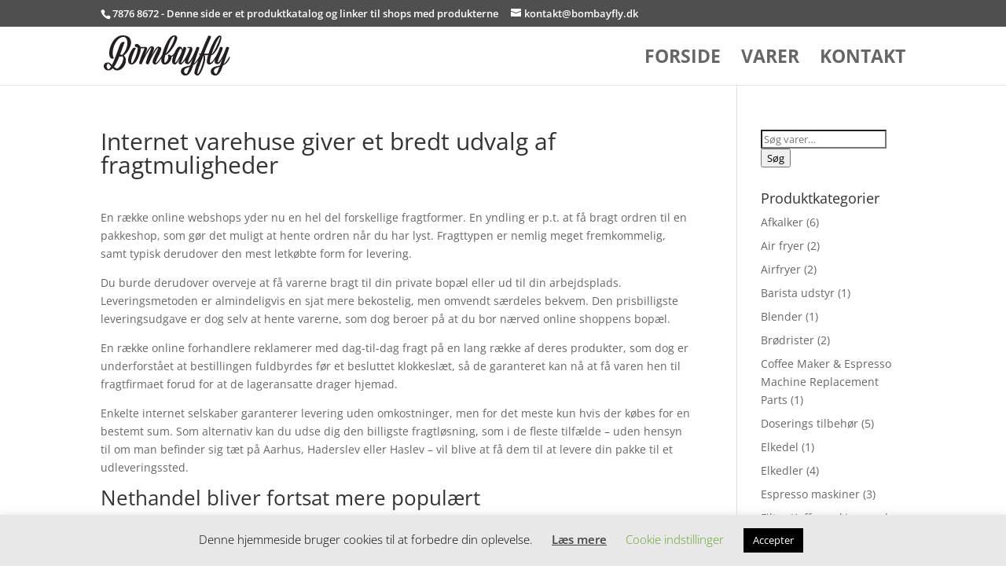

--- FILE ---
content_type: image/svg+xml
request_url: https://bombayfly.dk/gfx/logo.svg
body_size: 3438
content:
<svg id="Layer_1" data-name="Layer 1" xmlns="http://www.w3.org/2000/svg" viewBox="0 0 380.68979 122.21219"><title>logo</title><path d="M60.16225,61.42043C70.64394,54.6075,82.383,35.11213,82.383,22.32563,82.383,9.43335,75.46511,0,57.01808,0,32.07288,0,16.56019,32.28272,16.56019,53.87392c0,11.73987,4.40234,16.979,9.85217,16.979a4.51567,4.51567,0,0,0,4.08844-2.41059c-2.41144-3.354-3.56384-8.38416-3.56384-14.14875,0-20.22894,13.3111-49.57649,32.70155-49.57649a13.89985,13.89985,0,0,1,2.83026.209c6.18341,2.72534,8.80383,9.43335,8.80383,17.50446,0,12.68158-6.49817,28.718-15.72168,36.894-2.72534-.94342-5.031-1.15326-6.49817-.5246,5.44983-14.4635,12.05292-34.06379,14.1496-37.73255a9.874,9.874,0,0,0-4.61218-1.25733c-4.08759,0-7.75635,3.45893-10.90052,11.84394C39.9333,52.19691,32.1778,75.25612,24.73536,89.61556,20.75269,85.632,16.87494,82.278,12.4726,82.278,3.98267,82.278,0,87.623,0,93.28347c0,6.49818,5.031,13.20618,14.25452,13.20618,4.61218,0,8.90876-2.41058,12.89228-6.49817,3.77283,3.66791,7.96533,6.49817,12.57752,6.49817,14.04468,0,27.041-14.04382,27.041-30.91962C66.76534,68.862,64.24984,64.14492,60.16225,61.42043ZM14.35944,103.03158c-4.08759-1.46716-5.65967-5.031-5.65967-8.70062,0-3.98181,1.99091-7.85956,4.29657-8.90875,2.51636.73358,5.55561,4.7171,9.11945,9.01452C19.49537,98.83822,16.87494,101.87832,14.35944,103.03158Zm25.57386-1.88684A25.37382,25.37382,0,0,1,30.91963,95.59c5.45068-7.23175,10.27185-17.29377,14.77911-28.2992.52375-1.15326.94257-2.41059,1.46717-3.77368,1.36224,1.36309,4.82117,1.78107,9.53742-.31561A11.47925,11.47925,0,0,1,58.8,70.32918C58.8,81.65023,48.21339,98.00058,39.9333,101.14474Z" style="fill:#231f20"/><path d="M378.489,64.35476c-3.24993,8.0711-10.58575,17.81921-17.29376,22.74445,4.61133-12.57667,8.17517-23.05836,9.53656-27.25087,3.24994-9.95709,7.12769-19.28552,7.12769-22.11579,0-2.41058-3.77368-2.8294-8.281-2.41058C362.66244,56.2845,349.87423,81.96413,343.48183,82.278c-.94342-6.18427,15.093-35.95063,15.093-43.916,0-2.62042-1.259-3.66876-8.28094-3.354-.2542,3.34334-2.88411,9.57559-5.9289,16.54206C337.77685,65.53531,328.33678,80.3575,321.25942,83.851a8.08617,8.08617,0,0,1-1.15326-4.613c0-4.40149,1.57293-10.7956,3.98352-18.44618,13.83569-3.77368,30.70979-41.50623,30.70979-55.34108,0-2.5155-2.41059-5.24084-4.92524-5.24084-10.72394,0-25.99055,30.57778-33.93542,55.20247-4.52432.01567-8.98179.0741-13.23219.13861C306.9,44.54548,312.14082,31.968,316.64638,21.48713c3.24994-7.44159,6.91785-15.093,6.91785-17.08479,0-2.20074-3.77368-3.66791-7.96534-3.56384-3.83477,7.76317-12.01006,26.13332-20.279,47.12614-1.08321,2.60656-2.17686,5.17356-3.308,7.6912h-2.82536c-1.88684,0-2.30652,1.25732-2.09668,2.20074,1.18248.27307,2.3062.54593,3.53548.81846-4.75986,10.10317-10.35161,19.33052-18.73427,27.06278,4.40149-11.94886,7.75549-21.90681,9.11859-25.88948,3.24823-9.95709,7.12769-19.28552,7.12769-22.11579,0-1.886-2.30652-2.5155-5.45069-2.5155a25.52125,25.52125,0,0,0-2.83026.10492C272.93854,56.2845,260.152,81.96413,253.75794,82.278c-.83851-5.55475,13.62585-32.28187,13.62585-39.40956,0-5.86951-3.24908-7.96533-5.55475-7.96533-2.72534,0-5.76544.62866-8.90961.52374a3.61816,3.61816,0,0,0-.31475,1.36224c0,1.15326.73443,1.88685,2.83026,1.88685a25.19952,25.19952,0,0,0,3.98267-.62867c-.08019,2.85415-2.26121,8.18168-4.915,14.25484-6.76484,14.31231-16.16887,29.66817-21.917,31.9668,1.15326-4.7154,5.76459-14.56758,9.53827-24.42061,3.45892-9.11859,6.49817-18.0282,6.49817-20.64777,0-3.8786-3.354-4.1925-7.65143-4.08844-.94342,2.41144-1.99176,5.24085-3.14417,8.07111-.52459-5.86951-4.92609-9.11859-8.59485-9.11859-6.61215,0-12.14025,9.74608-16.75552,20.94738a21.12352,21.12352,0,0,1-9.34464,7.2469,8.77266,8.77266,0,0,0-6.81293-3.87775,3.87645,3.87645,0,0,0-3.03925,1.25733,12.33768,12.33768,0,0,1,1.46717,5.76544c0,8.48908-6.07935,16.14051-10.48084,18.34125-1.15326-1.677-1.677-4.19165-1.57209-7.44159a75.11247,75.11247,0,0,1,2.82941-16.45527c16.66511-4.82116,36.16047-42.34388,36.16047-52.61573C221.68334,3.56384,218.749,0,212.98443,0c-13.94062,0-24.10755,21.06745-31.968,42.76356a175.15372,175.15372,0,0,0-5.18327,16.80116c-6.00417,11.39505-13.154,21.82374-19.34481,24.81-.41882-4.08759,4.61219-13.72993,8.90876-22.32563,4.7171-9.53742,8.176-17.71259,8.176-21.27644,0-4.82116-5.13592-6.60309-8.80468-6.60309-6.39326,0-13.31111,13.3111-20.85762,28.08937,3.56385-8.80384,7.96619-19.18061,7.96619-23.05836,0-4.61218-4.61218-6.28918-7.86127-6.28918-6.07934,0-12.26276,13.3111-20.85761,28.614,4.50727-10.37678,7.65143-18.23719,7.65143-21.17237,0-3.66791-2.30652-5.44983-5.86951-5.44983-1.12564,0-2.31472.11153-3.53281.23-1.56857.05949-3.09128.08391-4.53915.08391-2.09668,0-4.1925,0-5.97442-.10492-2.09668-5.031-7.4416-9.32758-12.1587-9.32758-2.51465,0-5.34491,3.03925-5.34491,4.71625,0,3.03925,3.56384,5.55475,9.01367,6.60309.5246,15.5127-12.89142,46.43147-17.92243,47.79457a7.95417,7.95417,0,0,1-1.78192-5.45068c0-7.96534,7.65058-29.55653,14.35859-40.562a5.53978,5.53978,0,0,0-3.98267-1.677,9.134,9.134,0,0,0-7.02191,4.19251C79.5544,50.93959,73.371,65.71785,73.371,75.36019c0,8.59485,4.29742,13.10212,11.00543,13.10212,14.56843,0,27.46071-34.69331,27.46071-49.05275a3.55791,3.55791,0,0,0-.10492-1.04749,19.36152,19.36152,0,0,0,6.49817,1.15241,7.7375,7.7375,0,0,0,4.9295-1.33026c-1.74855,6.4825-6.35114,15.63926-9.85388,24.91321-3.45893,9.11859-6.39411,18.13312-6.39411,20.75354,0,3.14417,2.09668,3.772,4.82117,3.772.83935,0,1.78192-.10407,2.72534-.10407,5.13593-14.67334,25.155-51.25349,28.92872-50.62483.209,3.24909-4.50726,12.57752-8.69977,22.74446C130.91452,68.96779,126.931,80.497,126.931,84.269c0,2.62042,3.145,3.354,5.97443,3.354a14.81657,14.81657,0,0,0,2.41058-.20813c5.86951-16.56189,25.05012-49.89125,28.8238-49.26259.20984,2.93433-4.50726,11.52918-9.01367,20.64777C150.61887,67.70876,147.16,76.40938,147.16,80.07729c0,4.71711,3.77368,8.48908,7.44159,8.48908,6.3521,0,13.65038-9.57079,19.35409-19.78357a48.48562,48.48562,0,0,0-.5906,6.99707c0,9.85217,6.39325,12.7865,11.31934,12.7865,8.69977-.10406,19.49537-11.00543,19.49537-22.84852a21.96274,21.96274,0,0,0,5.60145-3.65554c-2.27122,6.564-3.81782,13.24659-3.81782,18.11905,0,4.82287,4.71625,8.385,8.385,8.385,5.031,0,9.74726-9.11859,15.51184-20.542-1.9909,6.0785-4.40149,11.63325-4.40149,14.25367,0,2.83026,3.03925,6.28833,6.18342,6.28833,4.08278,0,9.26339-6.15633,14.00277-13.85926a22.99384,22.99384,0,0,0-.90066,5.58c0,5.24085,5.13593,7.12769,8.48993,7.12769,5.55475,0,10.90052-8.281,15.93153-19.39045-2.41059,6.28833-5.45069,14.98725-8.48994,23.37226-3.66876,1.0492-7.12768,1.677-9.64319,2.30652-14.25452,2.93433-18.447,9.53827-18.447,15.93067,0,6.49817,5.13592,12.57837,14.56928,12.57837,5.76458,0,13.3111-7.12768,17.60852-17.81921,1.99176-4.82117,3.77368-9.74641,5.55475-14.35944,5.49483-2.70946,10.55249-8.59923,14.78456-15.26811-6.09972,16.29608-11.84852,32.81394-11.84852,38.538,0,5.449,5.45068,8.803,9.95794,8.803,9.1186,0,22.74446-37.52186,22.74446-51.98708,0-5.86865-.94342-8.80383-3.354-10.06116a28.41223,28.41223,0,0,0,3.0384.10492q5.09162,0,8.92474-.31561c-2.42668,8.2303-3.892,15.48349-3.892,20.2298a8.80468,8.80468,0,0,0,8.48908,8.48908c5.22634,0,11.3412-7.05347,16.61765-15.5079a27.11966,27.11966,0,0,0-1.31309,7.22866c0,5.24085,5.13508,7.12769,8.48908,7.12769,5.55646,0,10.90137-8.281,15.93238-19.39045-2.41059,6.28833-5.45069,14.98725-8.49079,23.37226-3.66791,1.0492-7.126,1.677-9.64233,2.30652-14.04383,2.83026-18.23719,9.53827-18.23719,15.93067,0,6.49817,5.13678,12.57837,14.35944,12.57837,5.76459,0,13.312-7.12768,17.60938-17.81921,1.78107-4.4015,3.45807-8.803,5.13507-13.10041,12.4726-5.45069,21.06745-20.02,21.06745-25.67878C380.68979,64.46053,379.74637,64.14492,378.489,64.35476ZM189.71538,46.95607C196.52831,27.67054,203.34124,7.12769,212.45983,3.354c.5246.31476.8385,1.57209.8385,3.145-.20984,10.7956-16.35034,40.562-26.41236,48.947Q188.14372,51.35927,189.71538,46.95607Zm40.04078,14.56928c-5.34577,10.90051-11.11036,20.43878-14.884,22.21985-.52374-2.83026,1.57209-12.157,5.34577-21.38135,7.12683-17.60853,9.74725-21.801,11.84393-21.801,1.78193,0,3.45893,2.09668,3.354,5.65967C235.41583,50.10109,232.27081,56.07552,229.75616,61.52535Zm19.91419,55.34022c-4.71625-.10406-7.54651-4.08758-7.54651-8.3833,0-6.0802,5.031-8.70062,12.68244-11.42511,1.36224-.52375,2.93432-1.0492,4.40234-1.677C255.43494,105.75607,251.87109,114.87467,249.67035,116.86557Zm33.436.73529c-3.56384-5.55645,7.967-30.39588,17.29377-55.97059.52545.8385.62951,2.30651.62951,4.40149C301.23945,82.174,288.13734,115.29434,283.10633,117.60086Zm45.70045-70.64479c7.23175-20.333,18.13142-41.50539,22.53461-43.18239,1.25733,2.51551-17.08563,47.47981-25.99439,53.03542C326.3962,53.66408,327.54775,50.31007,328.80678,46.95607Zm10.58576,69.9095c-4.61133-.10406-7.33582-4.08758-7.33582-8.3833,0-7.23346,7.12769-9.43421,16.97986-13.10212C345.15883,105.75607,341.595,114.87467,339.39254,116.86557Z" style="fill:#231f20"/></svg>